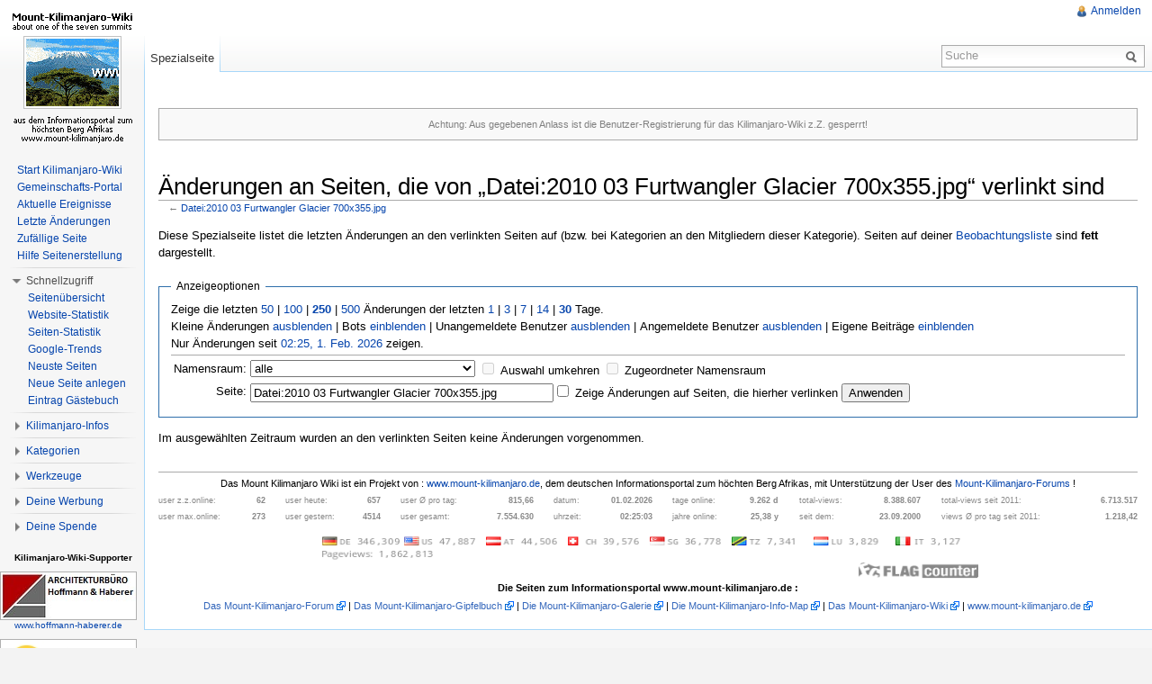

--- FILE ---
content_type: text/html; charset=UTF-8
request_url: https://kilimanjaro.bplaced.net/wiki/index.php?title=Spezial:%C3%84nderungen_an_verlinkten_Seiten&days=30&limit=250&hidemyself=1&target=Datei%3A2010_03_Furtwangler_Glacier_700x355.jpg
body_size: 7304
content:
<!DOCTYPE html>
<html lang="de" dir="ltr" class="client-nojs">
<head>
<title>Änderungen an Seiten, die von „Datei:2010 03 Furtwangler Glacier 700x355.jpg“ verlinkt sind – Das Mount Kilimanjaro Wiki</title>
<meta charset="UTF-8" />
<meta name="generator" content="MediaWiki 1.18.1" />
<meta name="robots" content="noindex,nofollow" />
<link rel="author" type="text/html" title="Autoren" href="/wiki/index.php?title=Spezial:%C3%84nderungen_an_verlinkten_Seiten&amp;action=credits" />
<link rel="shortcut icon" href="/favicon.ico" />
<link rel="search" type="application/opensearchdescription+xml" href="/wiki/opensearch_desc.php" title="Das Mount Kilimanjaro Wiki (de)" />
<link rel="EditURI" type="application/rsd+xml" href="https://kilimanjaro.bplaced.net/wiki/api.php?action=rsd" />
<link rel="alternate" type="application/atom+xml" title="Atom-Feed für „Spezial:Änderungen an verlinkten Seiten“" href="/wiki/index.php?title=Spezial:%C3%84nderungen_an_verlinkten_Seiten&amp;feed=atom&amp;target=Datei%3A2010_03_Furtwangler_Glacier_700x355.jpg" />
<link rel="alternate" type="application/atom+xml" title="Atom-Feed für „Das Mount Kilimanjaro Wiki“" href="/wiki/index.php?title=Spezial:Letzte_%C3%84nderungen&amp;feed=atom" />
<link rel="stylesheet" href="/wiki/load.php?debug=false&amp;lang=de&amp;modules=mediawiki.legacy.commonPrint%2Cshared%7Cskins.vector&amp;only=styles&amp;skin=vector&amp;*" />
<meta name="ResourceLoaderDynamicStyles" content="" />
<link rel="stylesheet" href="/wiki/load.php?debug=false&amp;lang=de&amp;modules=site&amp;only=styles&amp;skin=vector&amp;*" />
<style>a:lang(ar),a:lang(ckb),a:lang(fa),a:lang(kk-arab),a:lang(mzn),a:lang(ps),a:lang(ur){text-decoration:none}a.new,#quickbar a.new{color:#ba0000}

/* cache key: kilimanjaro-wiki:resourceloader:filter:minify-css:4:c88e2bcd56513749bec09a7e29cb3ffa */
</style>
<script src="/wiki/load.php?debug=false&amp;lang=de&amp;modules=startup&amp;only=scripts&amp;skin=vector&amp;*"></script>
<script>if(window.mw){
	mw.config.set({"wgCanonicalNamespace": "Special", "wgCanonicalSpecialPageName": "Recentchangeslinked", "wgNamespaceNumber": -1, "wgPageName": "Spezial:Änderungen_an_verlinkten_Seiten", "wgTitle": "Änderungen an verlinkten Seiten", "wgCurRevisionId": 0, "wgArticleId": 0, "wgIsArticle": false, "wgAction": "view", "wgUserName": null, "wgUserGroups": ["*"], "wgCategories": [], "wgBreakFrames": true, "wgSearchNamespaces": [0], "wgWikiEditorEnabledModules": {"toolbar": false, "dialogs": false, "hidesig": true, "templateEditor": false, "templates": false, "preview": false, "previewDialog": false, "publish": false, "toc": false}, "wgVectorEnabledModules": {"collapsiblenav": true, "collapsibletabs": true, "editwarning": false, "expandablesearch": false, "footercleanup": false, "sectioneditlinks": false, "simplesearch": true, "experiments": true}, "wgCategoryTreePageCategoryOptions": "{\"mode\":0,\"hideprefix\":20,\"showcount\":true,\"namespaces\":false}"});
}
</script><script>if(window.mw){
	mw.loader.load(["mediawiki.special.recentchanges", "mediawiki.page.startup"]);
}
</script>
 
<script type="text/javascript" src="extensions/HighslideGallery/modules/highslide.js"></script>
<link rel="stylesheet" type="text/css" href="extensions/HighslideGallery/modules/highslide.css" />
<script type="text/javascript" src="extensions/HighslideGallery/modules/highslide_config.js"></script>
<!--[if lt IE 7]><style type="text/css">body{behavior:url("/wiki/skins/vector/csshover.min.htc")}</style><![endif]--></head>
<body class="mediawiki ltr sitedir-ltr capitalize-all-nouns ns--1 ns-special mw-special-Recentchangeslinked page-Spezial_Änderungen_an_verlinkten_Seiten action-view skin-vector">
		<div id="mw-page-base" class="noprint"></div>
		<div id="mw-head-base" class="noprint"></div>
		<!-- content -->
		<div id="content">
			<a id="top"></a>
			<div id="mw-js-message" style="display:none;"></div>
						<!-- sitenotice -->
			<div id="siteNotice"><div id="localNotice" lang="de" dir="ltr"><br /><div id="container" style="color: grey;"><small>Achtung: Aus gegebenen Anlass ist die Benutzer-Registrierung für das Kilimanjaro-Wiki z.Z. gesperrt!</small></div><br />
</div></div>
			<!-- /sitenotice -->
						<!-- firstHeading -->
			<h1 id="firstHeading" class="firstHeading">Änderungen an Seiten, die von „Datei:2010 03 Furtwangler Glacier 700x355.jpg“ verlinkt sind</h1>
			<!-- /firstHeading -->
			<!-- bodyContent -->
			<div id="bodyContent">
								<!-- subtitle -->
				<div id="contentSub">← <a href="/wiki/index.php?title=Datei:2010_03_Furtwangler_Glacier_700x355.jpg&amp;redirect=no" title="Datei:2010 03 Furtwangler Glacier 700x355.jpg">Datei:2010 03 Furtwangler Glacier 700x355.jpg</a></div>
				<!-- /subtitle -->
																<!-- jumpto -->
				<div id="jump-to-nav">
					Wechseln zu: <a href="#mw-head">Navigation</a>,
					<a href="#p-search">Suche</a>
				</div>
				<!-- /jumpto -->
								<!-- bodycontent -->
				<div class="mw-specialpage-summary">
<p>Diese Spezialseite listet die letzten Änderungen an den verlinkten Seiten auf (bzw. bei Kategorien an den Mitgliedern dieser Kategorie). Seiten auf deiner <a href="/wiki/index.php?title=Spezial:Beobachtungsliste" title="Spezial:Beobachtungsliste">Beobachtungsliste</a> sind <b>fett</b> dargestellt.
</p>
</div>
<fieldset class="rcoptions">
<legend>Anzeigeoptionen</legend>
Zeige die letzten <a href="/wiki/index.php?title=Spezial:%C3%84nderungen_an_verlinkten_Seiten&amp;limit=50&amp;days=30&amp;hidemyself=1&amp;target=Datei%3A2010_03_Furtwangler_Glacier_700x355.jpg" title="Spezial:Änderungen an verlinkten Seiten">50</a> | <a href="/wiki/index.php?title=Spezial:%C3%84nderungen_an_verlinkten_Seiten&amp;limit=100&amp;days=30&amp;hidemyself=1&amp;target=Datei%3A2010_03_Furtwangler_Glacier_700x355.jpg" title="Spezial:Änderungen an verlinkten Seiten">100</a> | <a href="/wiki/index.php?title=Spezial:%C3%84nderungen_an_verlinkten_Seiten&amp;limit=250&amp;days=30&amp;hidemyself=1&amp;target=Datei%3A2010_03_Furtwangler_Glacier_700x355.jpg" title="Spezial:Änderungen an verlinkten Seiten"><strong>250</strong></a> | <a href="/wiki/index.php?title=Spezial:%C3%84nderungen_an_verlinkten_Seiten&amp;limit=500&amp;days=30&amp;hidemyself=1&amp;target=Datei%3A2010_03_Furtwangler_Glacier_700x355.jpg" title="Spezial:Änderungen an verlinkten Seiten">500</a> Änderungen der letzten <a href="/wiki/index.php?title=Spezial:%C3%84nderungen_an_verlinkten_Seiten&amp;days=1&amp;limit=250&amp;hidemyself=1&amp;target=Datei%3A2010_03_Furtwangler_Glacier_700x355.jpg" title="Spezial:Änderungen an verlinkten Seiten">1</a> | <a href="/wiki/index.php?title=Spezial:%C3%84nderungen_an_verlinkten_Seiten&amp;days=3&amp;limit=250&amp;hidemyself=1&amp;target=Datei%3A2010_03_Furtwangler_Glacier_700x355.jpg" title="Spezial:Änderungen an verlinkten Seiten">3</a> | <a href="/wiki/index.php?title=Spezial:%C3%84nderungen_an_verlinkten_Seiten&amp;days=7&amp;limit=250&amp;hidemyself=1&amp;target=Datei%3A2010_03_Furtwangler_Glacier_700x355.jpg" title="Spezial:Änderungen an verlinkten Seiten">7</a> | <a href="/wiki/index.php?title=Spezial:%C3%84nderungen_an_verlinkten_Seiten&amp;days=14&amp;limit=250&amp;hidemyself=1&amp;target=Datei%3A2010_03_Furtwangler_Glacier_700x355.jpg" title="Spezial:Änderungen an verlinkten Seiten">14</a> | <a href="/wiki/index.php?title=Spezial:%C3%84nderungen_an_verlinkten_Seiten&amp;days=30&amp;limit=250&amp;hidemyself=1&amp;target=Datei%3A2010_03_Furtwangler_Glacier_700x355.jpg" title="Spezial:Änderungen an verlinkten Seiten"><strong>30</strong></a> Tage.<br />Kleine Änderungen <a href="/wiki/index.php?title=Spezial:%C3%84nderungen_an_verlinkten_Seiten&amp;hideminor=1&amp;days=30&amp;limit=250&amp;hidemyself=1&amp;target=Datei%3A2010_03_Furtwangler_Glacier_700x355.jpg" title="Spezial:Änderungen an verlinkten Seiten">ausblenden</a> | Bots <a href="/wiki/index.php?title=Spezial:%C3%84nderungen_an_verlinkten_Seiten&amp;hidebots=0&amp;days=30&amp;limit=250&amp;hidemyself=1&amp;target=Datei%3A2010_03_Furtwangler_Glacier_700x355.jpg" title="Spezial:Änderungen an verlinkten Seiten">einblenden</a> | Unangemeldete Benutzer <a href="/wiki/index.php?title=Spezial:%C3%84nderungen_an_verlinkten_Seiten&amp;hideanons=1&amp;days=30&amp;limit=250&amp;hidemyself=1&amp;target=Datei%3A2010_03_Furtwangler_Glacier_700x355.jpg" title="Spezial:Änderungen an verlinkten Seiten">ausblenden</a> | Angemeldete Benutzer <a href="/wiki/index.php?title=Spezial:%C3%84nderungen_an_verlinkten_Seiten&amp;hideliu=1&amp;days=30&amp;limit=250&amp;hidemyself=1&amp;target=Datei%3A2010_03_Furtwangler_Glacier_700x355.jpg" title="Spezial:Änderungen an verlinkten Seiten">ausblenden</a> | Eigene Beiträge <a href="/wiki/index.php?title=Spezial:%C3%84nderungen_an_verlinkten_Seiten&amp;hidemyself=0&amp;days=30&amp;limit=250&amp;target=Datei%3A2010_03_Furtwangler_Glacier_700x355.jpg" title="Spezial:Änderungen an verlinkten Seiten">einblenden</a><br />Nur Änderungen seit <a href="/wiki/index.php?title=Spezial:%C3%84nderungen_an_verlinkten_Seiten&amp;from=20260201012502&amp;days=30&amp;limit=250&amp;hidemyself=1&amp;target=Datei%3A2010_03_Furtwangler_Glacier_700x355.jpg" title="Spezial:Änderungen an verlinkten Seiten">02:25, 1. Feb. 2026</a> zeigen.
<hr />
<form action="/wiki/index.php"><table class="mw-recentchanges-table"><tr><td class="mw-label"><label for="namespace">Namensraum:</label></td><td class="mw-input"><select id="namespace" name="namespace" class="namespaceselector">
<option value="" selected="selected">alle</option>
<option value="0">(Seiten)</option>
<option value="1">Diskussion</option>
<option value="2">Benutzer</option>
<option value="3">Benutzer Diskussion</option>
<option value="4">Das Mount Kilimanjaro Wiki</option>
<option value="5">Das Mount Kilimanjaro Wiki Diskussion</option>
<option value="6">Datei</option>
<option value="7">Datei Diskussion</option>
<option value="8">MediaWiki</option>
<option value="9">MediaWiki Diskussion</option>
<option value="10">Vorlage</option>
<option value="11">Vorlage Diskussion</option>
<option value="12">Hilfe</option>
<option value="13">Hilfe Diskussion</option>
<option value="14">Kategorie</option>
<option value="15">Kategorie Diskussion</option>
</select> <input name="invert" type="checkbox" value="1" id="nsinvert" title="Dieses Auswahlfeld anklicken, um Änderungen im gewählten Namensraum und, sofern ausgewählt, dem entsprechenden zugehörigen Namensraum auszublenden" />&#160;<label for="nsinvert" title="Dieses Auswahlfeld anklicken, um Änderungen im gewählten Namensraum und, sofern ausgewählt, dem entsprechenden zugehörigen Namensraum auszublenden">Auswahl umkehren</label> <input name="associated" type="checkbox" value="1" id="nsassociated" title="Dieses Auswahlfeld anklicken, um den deiner Auswahl zugehörigen Diskussionsnamensraum, oder im umgekehrten Fall, den zugehörigen Namensraum, mit einzubeziehen" />&#160;<label for="nsassociated" title="Dieses Auswahlfeld anklicken, um den deiner Auswahl zugehörigen Diskussionsnamensraum, oder im umgekehrten Fall, den zugehörigen Namensraum, mit einzubeziehen">Zugeordneter Namensraum</label></td></tr><tr><td class="mw-label">Seite:</td><td class="mw-input"><input name="target" size="40" value="Datei:2010 03 Furtwangler Glacier 700x355.jpg" /><input name="showlinkedto" type="checkbox" value="1" id="showlinkedto" /> <label for="showlinkedto">Zeige Änderungen auf Seiten, die hierher verlinken</label> <input type="submit" value="Anwenden" /></td></tr></table><input type="hidden" value="30" name="days" /><input type="hidden" value="250" name="limit" /><input type="hidden" value="1" name="hidemyself" /><input type="hidden" value="Spezial:Änderungen an verlinkten Seiten" name="title" /></form>
</fieldset>
<p>Im ausgewählten Zeitraum wurden an den verlinkten Seiten keine Änderungen vorgenommen.
</p>				<!-- /bodycontent -->
								<!-- printfooter -->
				<div class="printfooter">
				Von „<a href="https://kilimanjaro.bplaced.net/wiki/index.php?title=Spezial:%C3%84nderungen_an_verlinkten_Seiten">https://kilimanjaro.bplaced.net/wiki/index.php?title=Spezial:%C3%84nderungen_an_verlinkten_Seiten</a>“				</div>
				<!-- /printfooter -->
												<!-- catlinks -->
				<div id='catlinks' class='catlinks catlinks-allhidden'></div>				<!-- /catlinks -->
												<!-- dataAfterContent -->
				<div id='mw-data-after-content'>
	<br><div style='width: 100%;'><center><hr><small>Das Mount Kilimanjaro Wiki ist ein Projekt von : <a href='https://www.mount-kilimanjaro.de' target='blank'>www.mount-kilimanjaro.de</a>, dem deutschen Informationsportal zum höchten Berg Afrikas, mit Unterstützung der User des <a href='http://22196.forumromanum.com/member/forum/forum.php?action=ubb_tindex&USER=user_22196&threadid=2' target='blank'>Mount-Kilimanjaro-Forums</a> !<br><iframe src='https://kilimanjaro.bplaced.net/gipfelbuch/kibo_forum_logger/logger_wiki.php' width='100%' height='40' frameborder='0' scrolling='0' marginwidth='0' marginheight='0' type='text/html'></iframe></br><img src='https://s08.flagcounter.com/count/HkG/bg=FFFFFF/txt=888888/border=FFFFFF/columns=8/maxflags=8/viewers=3/labels=1/pageviews=1/' width='736' height='50' alt='free counters' border='0'></small></center></div><center><small><b>Die Seiten zum Informationsportal www.mount-kilimanjaro.de :</b><br />
<a rel="nofollow" target="_blank" class="external text" href="http://22196.forumromanum.com/member/forum/forum.php?action=index&amp;entryid=&amp;USER=user_22196">Das Mount-Kilimanjaro-Forum</a> |  
<a rel="nofollow" target="_blank" class="external text" href="http://kilimanjaro.bplaced.net/gipfelbuch/index.php">Das Mount-Kilimanjaro-Gipfelbuch</a> | 
<a rel="nofollow" target="_blank" class="external text" href="http://www.forumromanum.de/member/gallery/gallery.php?USER=user_22196">Die Mount-Kilimanjaro-Galerie</a> | 
<a rel="nofollow" target="_blank" class="external text" href="http://kilimanjaro.bplaced.net/infomap/index.htm">Die Mount-Kilimanjaro-Info-Map</a> | 
<a rel="nofollow" target="_blank" class="external text" href="http://kilimanjaro.bplaced.net/wiki/index.php">Das Mount-Kilimanjaro-Wiki</a> | 
<a rel="nofollow" target="_blank" class="external text" href="http://www.mount-kilimanjaro.de">www.mount-kilimanjaro.de</a>
</small></center>
</div>
				<!-- /dataAfterContent -->
								<div class="visualClear"></div>
				<!-- debughtml -->
								<!-- /debughtml -->
			</div>
			<!-- /bodyContent -->
		</div>
		<!-- /content -->
		<!-- header -->
		<div id="mw-head" class="noprint">
			
<!-- 0 -->
<div id="p-personal" class="">
	<h5>Meine Werkzeuge</h5>
	<ul>
		<li id="pt-login"><a href="/wiki/index.php?title=Spezial:Anmelden&amp;returnto=Spezial%3A%C3%84nderungen+an+verlinkten+Seiten&amp;returntoquery=days%3D30%26limit%3D250%26hidemyself%3D1%26target%3DDatei%253A2010_03_Furtwangler_Glacier_700x355.jpg" title="Sich anzumelden wird zwar gerne gesehen, ist aber keine Pflicht. [o]" accesskey="o">Anmelden</a></li>
	</ul>
</div>

<!-- /0 -->
			<div id="left-navigation">
				
<!-- 0 -->
<div id="p-namespaces" class="vectorTabs">
	<h5>Namensräume</h5>
	<ul>
					<li  id="ca-nstab-special" class="selected"><span><a href="/wiki/index.php?title=Spezial:%C3%84nderungen_an_verlinkten_Seiten&amp;days=30&amp;limit=250&amp;hidemyself=1&amp;target=Datei%3A2010_03_Furtwangler_Glacier_700x355.jpg"  title="Dies ist eine Spezialseite. Sie kann nicht bearbeitet werden.">Spezialseite</a></span></li>
			</ul>
</div>

<!-- /0 -->

<!-- 1 -->
<div id="p-variants" class="vectorMenu emptyPortlet">
		<h5><span>Varianten</span><a href="#"></a></h5>
	<div class="menu">
		<ul>
					</ul>
	</div>
</div>

<!-- /1 -->
				<!-- <div style="border: 1px solid #b0b0b0; background: #f5f5f5; width: 390px; height: 40px; margin-left: 150px; margin-top: -30px; padding-top: 10px; padding-bottom: 10px; text-align: center; font-size: 65%;">Wiki-Support-Banner<br>Nr. 01</div>-->
			</div>
			<div id="right-navigation">
				
<!-- 0 -->
<div id="p-views" class="vectorTabs emptyPortlet">
	<h5>Ansichten</h5>
	<ul>
			</ul>
</div>

<!-- /0 -->

<!-- 1 -->
<div id="p-cactions" class="vectorMenu emptyPortlet">
	<h5><span>Aktionen</span><a href="#"></a></h5>
	<div class="menu">
		<ul>
					</ul>
	</div>
</div>

<!-- /1 -->

<!-- 2 -->
<div id="p-search">
	<h5><label for="searchInput">Suche</label></h5>
	<form action="/wiki/index.php" id="searchform">
		<input type='hidden' name="title" value="Spezial:Suche"/>
				<div id="simpleSearch">
						<input name="search" title="Das Mount Kilimanjaro Wiki durchsuchen [f]" accesskey="f" id="searchInput" />						<button name="button" title="Suche nach Seiten, die diesen Text enthalten" id="searchButton"><img src="/wiki/skins/vector/images/search-ltr.png?303" alt="Suchen" /></button>					</div>
			</form>
</div>

<!-- /2 -->
			</div>
		</div>
		<!-- /header -->
		<!-- panel -->
			<div id="mw-panel" class="noprint">
				<!-- logo -->
					<div id="p-logo"><a style="background-image: url(/wiki/skins/common/images/kibo_wiki_logo.gif);" href="/wiki/index.php?title=Hauptseite"  title="Hauptseite"></a></div>
				<!-- /logo -->
				
<!--  -->
<div class="portal" id='p-'>
	<h5></h5>
	<div class="body">
		<ul>
			<li id="n-Start-Kilimanjaro-Wiki"><a href="/wiki/index.php?title=Hauptseite">Start Kilimanjaro-Wiki</a></li>
			<li id="n-portal"><a href="/wiki/index.php?title=Das_Mount_Kilimanjaro_Wiki:Gemeinschafts-Portal" title="Über das Projekt, was du tun kannst, wo was zu finden ist">Gemeinschafts-Portal</a></li>
			<li id="n-currentevents"><a href="/wiki/index.php?title=Das_Mount_Kilimanjaro_Wiki:Aktuelle_Ereignisse" title="Hintergrundinformationen zu aktuellen Ereignissen">Aktuelle Ereignisse</a></li>
			<li id="n-recentchanges"><a href="/wiki/index.php?title=Spezial:Letzte_%C3%84nderungen" title="Liste der letzten Änderungen in Das Mount Kilimanjaro Wiki [r]" accesskey="r">Letzte Änderungen</a></li>
			<li id="n-randompage"><a href="/wiki/index.php?title=Spezial:Zuf%C3%A4llige_Seite" title="Zufällige Seite [x]" accesskey="x">Zufällige Seite</a></li>
			<li id="n-Hilfe-Seitenerstellung"><a href="/wiki/index.php?title=Hilfe:Inhaltsverzeichnis">Hilfe Seitenerstellung</a></li>
		</ul>
	</div>
</div>

<!-- / -->

<!-- Schnellzugriff -->
<div class="portal" id='p-Schnellzugriff'>
	<h5>Schnellzugriff</h5>
	<div class="body">
		<ul>
			<li id="n-Seiten.C3.BCbersicht"><a href="/wiki/index.php?title=Seiten-Startseite">Seitenübersicht</a></li>
			<li id="n-Website-Statistik"><a href="/wiki/index.php?title=Websitestatistik">Website-Statistik</a></li>
			<li id="n-Seiten-Statistik"><a href="/wiki/index.php?title=Spezial:CategoryStats">Seiten-Statistik</a></li>
			<li id="n-Google-Trends"><a href="/wiki/index.php?title=Kilimanjaro_vs._Kilimandscharo">Google-Trends</a></li>
			<li id="n-Neuste-Seiten"><a href="/wiki/index.php?title=Spezial:Neueste_Seiten">Neuste Seiten</a></li>
			<li id="n-Neue-Seite-anlegen"><a href="/wiki/index.php?title=Neue_Seite_erstellen">Neue Seite anlegen</a></li>
			<li id="n-Eintrag-G.C3.A4stebuch"><a href="/wiki/index.php?title=Spezial:Guestbook">Eintrag Gästebuch</a></li>
		</ul>
	</div>
</div>

<!-- /Schnellzugriff -->

<!-- Kilimanjaro-Infos -->
<div class="portal" id='p-Kilimanjaro-Infos'>
	<h5>Kilimanjaro-Infos</h5>
	<div class="body">
		<ul>
			<li id="n-Kilimanjaro-News"><a href="/wiki/index.php?title=Mount_Kilimanjaro_News">Kilimanjaro News</a></li>
			<li id="n-Old-School"><a href="/wiki/index.php?title=Kilimanjaro_Old_School">Old School</a></li>
			<li id="n-Routen.C3.BCbersicht"><a href="/wiki/index.php?title=Routen%C3%BCbersicht">Routenübersicht</a></li>
			<li id="n-GPX-Routen-am-Kibo"><a href="/wiki/index.php?title=GPX-Tracker">GPX-Routen am Kibo</a></li>
			<li id="n-H.C3.B6henprofile"><a href="/wiki/index.php?title=H%C3%B6henprofil">Höhenprofile</a></li>
			<li id="n-Packliste"><a href="/wiki/index.php?title=Packliste">Packliste</a></li>
			<li id="n-Trinkgelder"><a href="/wiki/index.php?title=Trinkgelder">Trinkgelder</a></li>
			<li id="n-Wetterdaten"><a href="/wiki/index.php?title=Wetterdaten">Wetterdaten</a></li>
			<li id="n-Akklimatisierung"><a href="/wiki/index.php?title=Akklimatisierung">Akklimatisierung</a></li>
			<li id="n-Besteigungen-.2F-Jahr"><a href="/wiki/index.php?title=Besteigungen_pro_Jahr">Besteigungen / Jahr</a></li>
			<li id="n-Kilimanjaro-Webcam"><a href="/wiki/index.php?title=Kilimanjaro-Webcam">Kilimanjaro-Webcam</a></li>
			<li id="n-Schilder"><a href="/wiki/index.php?title=Schilder_am_Kilimanjaro">Schilder</a></li>
		</ul>
	</div>
</div>

<!-- /Kilimanjaro-Infos -->

<!-- Kategorien -->
<div class="portal" id='p-Kategorien'>
	<h5>Kategorien</h5>
	<div class="body">
		<ul>
			<li id="n-Kilimanjaro-Wiki"><a href="/wiki/index.php?title=Kategorie:Das_Mount_Kilimanjaro_Wiki">Kilimanjaro Wiki</a></li>
			<li id="n-Routen-am-Kibo"><a href="/wiki/index.php?title=Kategorie:Routen_am_Kilimanjaro">Routen am Kibo</a></li>
			<li id="n-Punkte-am-Kibo"><a href="/wiki/index.php?title=Kategorie:Markante_Punkte_am_Kilimanjaro">Punkte am Kibo</a></li>
			<li id="n-Gletscher-am-Kibo"><a href="/wiki/index.php?title=Kategorie:Gletscher_am_Kilimanjaro">Gletscher am Kibo</a></li>
			<li id="n-Personen-am-Kibo"><a href="/wiki/index.php?title=Kategorie:Personen_am_Kilimanjaro">Personen am Kibo</a></li>
			<li id="n-Infos-zur-Besteigung"><a href="/wiki/index.php?title=Kategorie:Informationen_zur_Besteigung">Infos zur Besteigung</a></li>
			<li id="n-NPs-in-Tanzania"><a href="/wiki/index.php?title=Kategorie:Nationalparks_in_Tanzania">NPs in Tanzania</a></li>
			<li id="n-Orte-in-Tanzania"><a href="/wiki/index.php?title=Kategorie:St%C3%A4dte_und_Orte_in_Tanzania">Orte in Tanzania</a></li>
			<li id="n-Reisen-in-Tanzania"><a href="/wiki/index.php?title=Kategorie:Reisen_in_Tanzania">Reisen in Tanzania</a></li>
			<li id="n-Kulturszene"><a href="/wiki/index.php?title=Kategorie:Kulturszene_in_Tanzania">Kulturszene</a></li>
		</ul>
	</div>
</div>

<!-- /Kategorien -->

<!-- SEARCH -->

<!-- /SEARCH -->

<!-- TOOLBOX -->
<div class="portal" id='p-tb'>
	<h5>Werkzeuge</h5>
	<div class="body">
		<ul>
			<li id="feedlinks"><a href="/wiki/index.php?title=Spezial:%C3%84nderungen_an_verlinkten_Seiten&amp;feed=atom&amp;target=Datei%3A2010_03_Furtwangler_Glacier_700x355.jpg" id="feed-atom" rel="alternate" type="application/atom+xml" class="feedlink" title="Atom-Feed dieser Seite">Atom</a></li>
			<li id="t-specialpages"><a href="/wiki/index.php?title=Spezial:Spezialseiten" title="Liste aller Spezialseiten [q]" accesskey="q">Spezialseiten</a></li>
		</ul>
	</div>
</div>

<!-- /TOOLBOX -->

<!-- LANGUAGES -->

<!-- /LANGUAGES -->

<!-- Deine Werbung -->
<div class="portal" id='p-Deine_Werbung'>
	<h5>Deine Werbung</h5>
	<div class="body">
		<ul>
			<li id="n-Bannerwerbung"><a href="http://kilimanjaro.bplaced.net/gipfelbuch/werbung.php" rel="nofollow" target="_blank">Bannerwerbung</a></li>
		</ul>
	</div>
</div>

<!-- /Deine Werbung -->

<!-- Deine Spende -->
<div class="portal" id='p-Deine_Spende'>
	<h5>Deine Spende</h5>
	<div class="body">
		<FORM method=post action=https://www.paypal.com/cgi-bin/webscr><INPUT name=cmd value=_s-xclick type=hidden> <INPUT name=hosted_button_id value=GXLLNGAY2KMC8 type=hidden> <INPUT border=0 name=submit alt="Spenden mit PayPal" src="https://www.paypalobjects.com/de_DE/DE/i/btn/btn_donateCC_LG.gif" type=image><br><center><font size=1>Unterstütze die Arbeit des Mount-Kilimanjaro-Wikis mit einer Spende - Danke !</font></center>	</div>
</div>

<!-- /Deine Spende -->
				<div style="width: 152px; margin: 5px; margin-top: 15px; text-align: center; font-size: 65%;"><b>Kilimanjaro-Wiki-Supporter</b></div>
				<div style="border: 1px solid #b0b0b0; background: #ffffff; width: 150px; margin-top: 10px; margin-bottom: 0px; padding-top: 0px; padding-bottom: 0px; text-align: center; font-size: 65%;"><a href="http://klick.bplaced.net/ccount/click.php?id=004_wiki" target="_blank"><img src="http://www.mount-kilimanjaro.de/banner/2020_Architekturbuero_Hoffmann-Haberer_150px.jpg" width="150px" height="52px" border="0" title="Architekturb&uuml;ro Hoffmann - Haberer, Malchin und Neubrandenburg"></a></div>
				<div style="width: 152px; margin: 0px; margin-top: 0px; text-align: center; font-size: 65%;"><a href="http://klick.bplaced.net/ccount/click.php?id=004_wiki" target="_blank">www.hoffmann-haberer.de</a></div>
                <div style="border: 1px solid #b0b0b0; background: #ffffff; width: 150px; margin-top: 10px; margin-bottom: 0px; padding-top: 0px; padding-bottom: 0px; text-align: center; font-size: 65%;"><a href="http://klick.bplaced.net/ccount/click.php?id=005_wiki" target="_blank"><img src="http://www.mount-kilimanjaro.de/banner/2025_Altezza_150px.jpg" width="150px" height="52px" border="0" title="Altezza Travel - Kilimanjaro-Besteigungen"></a></div>
    			<div style="width: 152px; margin: 0px; margin-top: 0px; text-align: center; font-size: 65%;"><a href="http://klick.bplaced.net/ccount/click.php?id=005_wiki" target="_blank">www.altezzatravel.com</a></div>
				<!---<div style="border: 1px solid #b0b0b0; background: #f5f5f5; width: 150px; margin: 5px; padding-top: 10px; padding-bottom: 10px; text-align: center; font-size: 65%;">Wiki-Support-Banner<br>Nr. 02</div>--->
			</div>
		<!-- /panel -->
		<!-- footer -->
		<div id="footer">
							<ul id="footer-places">
											<li id="footer-places-privacy"><a href="/wiki/index.php?title=Das_Mount_Kilimanjaro_Wiki:Datenschutz" title="Das Mount Kilimanjaro Wiki:Datenschutz">Datenschutz</a></li>
											<li id="footer-places-about"><a href="/wiki/index.php?title=Das_Mount_Kilimanjaro_Wiki:%C3%9Cber" title="Das Mount Kilimanjaro Wiki:Über">Über Das Mount Kilimanjaro Wiki</a></li>
											<li id="footer-places-disclaimer"><a href="/wiki/index.php?title=Das_Mount_Kilimanjaro_Wiki:Impressum" title="Das Mount Kilimanjaro Wiki:Impressum">Impressum</a></li>
									</ul>
										<ul id="footer-icons" class="noprint">
					<li id="footer-copyrightico">
						<a href="https://www.mount-kilimanjaro.de"><img src="https://kilimanjaro.bplaced.net/infomap/images/00_icons/backlink.png" alt="Copyright by www.mount-kilimanjaro.de" title="Copyright by www.mount-kilimanjaro.de" height="15" width="80" /></a>
					</li>
					<li id="footer-statistictoolico">
						<a href="http://www.ebrueggeman.com/phpgraphlib"><img src="https://kilimanjaro.bplaced.net/wiki/images/7/7a/Phpgraphlib_80x15_green.png" alt="Statistic Graphictools by www.ebrueggeman.com" title="Statistic Graphictools by www.ebrueggeman.com" height="15" width="80" /></a>
					</li>
					<li id="footer-poweredbyico">
						<a href="https://www.mediawiki.org/"><img src="/wiki/skins/common/images/poweredby_mediawiki_88x31.png" alt="Powered by MediaWiki" title="Powered by MediaWiki" height="17" width="88" /></a>
					</li>
				</ul>
						<div style="clear:both"></div>
		</div>
		<!-- /footer -->
		<!-- fixalpha -->
		<script type="text/javascript"> if ( window.isMSIE55 ) fixalpha(); </script>
		<!-- /fixalpha -->
		<script src="/wiki/load.php?debug=false&amp;lang=de&amp;modules=skins.vector&amp;only=scripts&amp;skin=vector&amp;*"></script>
<script>if(window.mw){
	mw.loader.load(["mediawiki.user", "mediawiki.util", "mediawiki.page.ready", "mediawiki.legacy.wikibits", "mediawiki.legacy.ajax", "mediawiki.legacy.mwsuggest", "ext.vector.collapsibleNav", "ext.vector.collapsibleTabs", "ext.vector.simpleSearch"]);
}
</script>
<script src="/wiki/load.php?debug=false&amp;lang=de&amp;modules=site&amp;only=scripts&amp;skin=vector&amp;*"></script>
<script>if(window.mw){
	mw.user.options.set({"ccmeonemails":0,"cols":80,"date":"default","diffonly":0,"disablemail":0,"disablesuggest":0,"editfont":"default","editondblclick":0,"editsection":1,"editsectiononrightclick":0,"enotifminoredits":0,"enotifrevealaddr":0,"enotifusertalkpages":1,"enotifwatchlistpages":0,"extendwatchlist":0,"externaldiff":0,"externaleditor":0,"fancysig":0,"forceeditsummary":0,"gender":"unknown","hideminor":0,"hidepatrolled":0,"highlightbroken":1,"imagesize":2,"justify":0,"math":1,"minordefault":0,"newpageshidepatrolled":0,"nocache":0,"noconvertlink":0,"norollbackdiff":0,"numberheadings":0,"previewonfirst":0,"previewontop":1,"quickbar":5,"rcdays":7,"rclimit":50,"rememberpassword":0,"rows":25,"searchlimit":20,"showhiddencats":0,"showjumplinks":1,"shownumberswatching":1,"showtoc":1,"showtoolbar":1,"skin":"vector","stubthreshold":0,"thumbsize":2,"underline":2,"uselivepreview":0,"usenewrc":0,"watchcreations":0,"watchdefault":0,"watchdeletion":0,"watchlistdays":3,"watchlisthideanons":0,
	"watchlisthidebots":0,"watchlisthideliu":0,"watchlisthideminor":0,"watchlisthideown":0,"watchlisthidepatrolled":0,"watchmoves":0,"wllimit":250,"vector-simplesearch":1,"variant":"de","language":"de","searchNs0":true,"searchNs1":false,"searchNs2":false,"searchNs3":false,"searchNs4":false,"searchNs5":false,"searchNs6":false,"searchNs7":false,"searchNs8":false,"searchNs9":false,"searchNs10":false,"searchNs11":false,"searchNs12":false,"searchNs13":false,"searchNs14":false,"searchNs15":false});;mw.user.tokens.set({"editToken":"+\\","watchToken":false});;mw.loader.state({"user.options":"ready","user.tokens":"ready"});
	
	/* cache key: kilimanjaro-wiki:resourceloader:filter:minify-js:4:4ed4a961b0acb3f30dec36d46060ac95 */
}
</script><!-- Served in 0.026 secs. -->
	</body>
</html>


--- FILE ---
content_type: text/html; charset=iso-8859-1
request_url: https://kilimanjaro.bplaced.net/gipfelbuch/kibo_forum_logger/logger_wiki.php
body_size: 284
content:
<html><head><style type="text/css">.mLnk { color: #888888; font-family: verdana, Arial, Helvetica, sans-serif; font-weight: normal; font-size: 9px; }.mLnk_b { color: #888888; font-family: verdana, Arial, Helvetica, sans-serif; font-weight: bold; font-size: 9px; }</style></head><body  bgcolor="#ffffff"><table border="0" cellpadding="0" cellspacing="0" width="100%"><tr><td class="mLnk">user z.z.online:</td><td align="right" class="mLnk_b">62</td><td>&nbsp;&nbsp;&nbsp;&nbsp;</td><td class="mLnk">user heute:</td><td align="right" class="mLnk_b">657</td><td>&nbsp;&nbsp;&nbsp;&nbsp;</td><td class="mLnk">user &Oslash; pro tag:</td><td align="right" class="mLnk_b">815,66</td><td>&nbsp;&nbsp;&nbsp;&nbsp;</td><td class="mLnk">datum:</td><td align="right" class="mLnk_b">01.02.2026</td><td>&nbsp;&nbsp;&nbsp;&nbsp;</td><td class="mLnk">tage online:</td><td align="right" class="mLnk_b">9.262 d</td><td>&nbsp;&nbsp;&nbsp;&nbsp;</td><td class="mLnk">total-views:</td><td align="right" class="mLnk_b">8.388.607</td><td>&nbsp;&nbsp;&nbsp;&nbsp;</td><td class="mLnk">total-views seit 2011:</td><td align="right" class="mLnk_b">6.713.517</td></tr><tr><td class="mLnk">user max.online:</td><td align="right" class="mLnk_b">273</td><td>&nbsp;&nbsp;&nbsp;&nbsp;</td><td class="mLnk">user gestern:</td><td align="right" class="mLnk_b">4514</td><td>&nbsp;&nbsp;&nbsp;&nbsp;</td><td class="mLnk">user gesamt:</td><td align="right" class="mLnk_b">7.554.630</td><td>&nbsp;&nbsp;&nbsp;&nbsp;</td><td class="mLnk">uhrzeit:</td><td align="right" class="mLnk_b">02:25:03</td><td>&nbsp;&nbsp;&nbsp;&nbsp;</td><td class="mLnk">jahre online:</td><td align="right" class="mLnk_b">25,38 y</td><td>&nbsp;&nbsp;&nbsp;&nbsp;</td><td class="mLnk">seit dem:</td><td align="right" class="mLnk_b">23.09.2000</b></td><td>&nbsp;&nbsp;&nbsp;&nbsp;</td><td class="mLnk">views &Oslash; pro tag seit 2011:</td><td align="right" class="mLnk_b">1.218,42</td></tr></table></body></html>

--- FILE ---
content_type: text/css; charset=utf-8
request_url: https://kilimanjaro.bplaced.net/wiki/load.php?debug=false&lang=de&modules=site&only=styles&skin=vector&*
body_size: 1385
content:
@media only screen and (min-width:720px){.charts-stickyhead th{position:sticky;top:0;z-index:12}.charts-stickyhead{border-collapse:separate;border-spacing:0;border-bottom-style:none;border-left-style:none}.charts-stickyhead th,.charts-stickyhead td{border-right-style:none;border-top-style:none}}*/ Test Überschriften */ h1,.mw-headline{font-family:'Times New Roman',Times,serif,'sans serif';font-style:italic;font-weight:bold} .olControlAttribution,olControlNoSelect{top:0px;opacity:0.5} .contour{POSITION:absolute;z-index:1000;width:601px;height:399px;background:url(http://kilimanjaro.bplaced.net/wiki/images/8/8f/Kilimanjaro_contours.gif) no-repeat}#phpgraphlib{font-style:italic;padding:0 90px;background:url(http://kilimanjaro.bplaced.net/wiki/images/7/7a/Phpgraphlib_80x15_green.png) no-repeat}#zitat{padding:0 35px;background:url(http://kilimanjaro.bplaced.net/wiki/images/button/quote.png) no-repeat}#engl{font-style:italic;padding:0 35px;background:url(http://kilimanjaro.bplaced.net/wiki/images/button/engl.gif) no-repeat}#deu{font-style:italic;padding:0 35px;background:url(http://kilimanjaro.bplaced.net/wiki/images/button/deu.gif) no-repeat}#container{background:#f9f9f9;padding:5px;border:1px solid #aaa}#checked{background:url(http://kilimanjaro.bplaced.net/wiki/images/button/checked.gif) center right no-repeat;padding-right:25px}#baustelle{background:url(http://kilimanjaro.bplaced.net/wiki/images/button/kegel.gif) center right no-repeat;padding-right:25px}#container_baustelle{background:#fff5f5;padding:5px;border:1px solid #ff0000}#schild_01{font-family:sans-serif;font-size:16px;font-weight:bold;text-align:center;color:#FBFF00;background:#522004;padding:0px;border:1px solid #000000;margin-bottom:10px}#schild_02{font-family:sans-serif;font-size:16px;font-weight:bold;text-align:center;color:#FFFFFF;background:#522004;padding:0px;border:1px solid #aaa}#schild_03{font-family:Times New Roman;font-size:16px;font-weight:bold;text-align:center;color:#FBFF00;background:#3EAE34;padding:0px;border:5px solid #007605;margin-bottom:10px}#schild_03_1{font-family:Times New Roman;font-size:30px;font-weight:bold;text-align:center;color:#FBFF00;background:#3EAE34;padding:0px;border:5px solid #007605;margin-bottom:10px}#Infobox-Punkt{float:right;border:1px solid #AAAAAA;background-color:#FFFFFF;padding:2px;margin-left:15px;margin-bottom:15px}#title_2{POSITION:absolute;font-family:'Verdana';color:#000000;font-weight:bold;padding-left:9px;padding-top:5px;font-size:16px}#title_1{font-family:'Verdana';POSITION:absolute;color:#FFFFFF;font-weight:bold;padding-left:8px;padding-top:4px;font-size:16px} .newest_02{POSITION:absolute;margin-top:-5px;margin-left:-3px;width:41px;height:41px;background:url(http://kilimanjaro.bplaced.net/gipfelbuch/graphics/newest.png) no-repeat} .backlink{float:right;margin-top:2px;margin-right:5px;width:80px;height:15px;background:url(http://kilimanjaro.bplaced.net/infomap/images/00_icons/backlink.png) no-repeat} #exzellent{background:#f9f9f9;padding:5px;height:24px;border:1px solid #aaa} .exzellent{float:left;margin-right:10px;width:24px;height:24px;background:url(http://kilimanjaro.bplaced.net/infomap/images/00_icons/exzellent.png) no-repeat} #navi-footer{border:1px solid #AAAAAA;background-color:#FFFFFF;padding:1px}#summit_sign_old{padding-top:10px;padding-bottom:45px;background:url(http://kilimanjaro.bplaced.net/gipfelbuch/summit_signs/sign_bg_wiki_old.png) no-repeat top center}#summit_sign_older{padding-top:45px;padding-bottom:45px;background:url(http://kilimanjaro.bplaced.net/gipfelbuch/summit_signs/sign_bg_wiki_older.png) no-repeat top center}#summit_sign{padding-top:10px;padding-bottom:45px;background:url(http://kilimanjaro.bplaced.net/gipfelbuch/summit_signs/sign_bg_wiki.png) no-repeat top center} .zapfen_01{POSITION:absolute;margin-top:-25px;margin-left:-5px;width:175px;height:51px;background:url(http://kilimanjaro.bplaced.net/wiki/images/b/ba/Zapfen.png) no-repeat} .zapfen_02{POSITION:absolute;margin-top:-22px;margin-left:-5px;width:61px;height:51px;background:url(http://kilimanjaro.bplaced.net/wiki/images/b/ba/Zapfen.png) no-repeat} .bolder_01{POSITION:absolute;margin-top:0px;margin-left:0px;width:500px;height:206px;background:url(http://kilimanjaro.bplaced.net/wiki/images/6/65/Bolder.png) no-repeat}  @media print{#footer,#content,body{font-family:verdana}}} ol.references{font-size:90%}ol.references li:target{background-color:#ddeeff}sup.reference:target{background-color:#ddeeff} ol.references li a[href|="#cite_ref"]{font-style:italic}sup.reference{font-style:italic} div#content a.external[href^="https://"],.link-https{background:url("[data-uri]") no-repeat scroll right center transparent} pre{overflow-x:auto}  @media print{  }

/* cache key: kilimanjaro-wiki:resourceloader:filter:minify-css:4:fb381655f5c6492dce9f766fc7aa06a3 */


--- FILE ---
content_type: text/javascript; charset=utf-8
request_url: https://kilimanjaro.bplaced.net/wiki/load.php?debug=false&lang=de&modules=skins.vector&only=scripts&skin=vector&*
body_size: 6
content:
jQuery(function($){var $pCactions=$('#p-cactions');$pCactions.find('h5 a').click(function(e){$pCactions.find('.menu').toggleClass('menuForceShow');e.preventDefault();}).focus(function(){$pCactions.addClass('vectorMenuFocus');}).blur(function(){$pCactions.removeClass('vectorMenuFocus');});});;mw.loader.state({"skins.vector":"ready"});

/* cache key: kilimanjaro-wiki:resourceloader:filter:minify-js:4:26824a89365a40f4af7e018abc19d2da */


--- FILE ---
content_type: text/javascript; charset=utf-8
request_url: https://kilimanjaro.bplaced.net/wiki/load.php?debug=false&lang=de&modules=ext.vector.collapsibleNav%2CcollapsibleTabs%2CsimpleSearch&skin=vector&version=20250703T200417Z&*
body_size: 4248
content:
mw.loader.implement("ext.vector.collapsibleNav",function($){(function($){var map={'ltr':{'msie':[['>=',7]],'opera':[['>=',9.6]],'konqueror':[['>=',4.0]],'blackberry':false,'ipod':false,'iphone':false,'ps3':false},'rtl':{'msie':[['>=',7]],'opera':[['>=',9.6]],'konqueror':[['>=',4.0]],'blackberry':false,'ipod':false,'iphone':false,'ps3':false}};if(!$.client.test(map)){return true;}var version=1;if(mediaWiki.config.get('wgCollapsibleNavForceNewVersion')){version=2;}else{if(mediaWiki.config.get('wgCollapsibleNavBucketTest')){version=$.cookie('vector-nav-pref-version');if(version==null){version=Math.round(Math.random()+1);$.cookie('vector-nav-pref-version',version,{'expires':30,'path':'/'});}}}if(version==2){var limit=5;var threshold=3;$('#p-lang ul').addClass('secondary').before('<ul class="primary"></ul>');var languages=['en','fr','de','es','pt','it','ru','ja','nl','pl','zh','sv','ar','tr','uk','fi','no','ca','ro','hu','ksh','id','he','cs','vi','ko','sr','fa','da','eo','sk','th','lt','vo'
,'bg','sl','hr','hi','et','mk','simple','new','ms','nn','gl','el','eu','ka','tl','bn','lv','ml','bs','te','la','az','sh','war','br','is','mr','be-x-old','sq','cy','lb','ta','zh-classical','an','jv','ht','oc','bpy','ceb','ur','zh-yue','pms','scn','be','roa-rup','qu','af','sw','nds','fy','lmo','wa','ku','hy','su','yi','io','os','ga','ast','nap','vec','gu','cv','bat-smg','kn','uz','zh-min-nan','si','als','yo','li','gan','arz','sah','tt','bar','gd','tg','kk','pam','hsb','roa-tara','nah','mn','vls','gv','mi','am','ia','co','ne','fo','nds-nl','glk','mt','ang','wuu','dv','km','sco','bcl','mg','my','diq','tk','szl','ug','fiu-vro','sc','rm','nrm','ps','nv','hif','bo','se','sa','pnb','map-bms','lad','lij','crh','fur','kw','to','pa','jbo','ba','ilo','csb','wo','xal','krc','ckb','pag','ln','frp','mzn','ce','nov','kv','eml','gn','ky','pdc','lo','haw','mhr','dsb','stq','tpi','arc','hak','ie','so','bh','ext','mwl','sd','ig','myv','ay','iu','na','cu','pi','kl','ty','lbe','ab','got','sm','as','mo','ee'
,'zea','av','ace','kg','bm','cdo','cbk-zam','kab','om','chr','pap','udm','ks','zu','rmy','cr','ch','st','ik','mdf','kaa','aa','fj','srn','tet','or','pnt','bug','ss','ts','pcd','pih','za','sg','lg','bxr','xh','ak','ha','bi','ve','tn','ff','dz','ti','ki','ny','rw','chy','tw','sn','tum','ng','rn','mh','ii','cho','hz','kr','ho','mus','kj'];var acceptLangCookie=$.cookie('accept-language');if(acceptLangCookie!=null){if(acceptLangCookie!=''){languages=acceptLangCookie.split(',').concat(languages);}}else{$.getJSON(wgScriptPath+'/api.php?action=query&meta=userinfo&uiprop=acceptlang&format=json',function(data){var langs=[];if(typeof data.query!='undefined'&&typeof data.query.userinfo!='undefined'&&typeof data.query.userinfo.acceptlang!='undefined'){for(var j=0;j<data.query.userinfo.acceptlang.length;j++){if(data.query.userinfo.acceptlang[j].q!=0){langs.push(data.query.userinfo.acceptlang[j]['*']);}}}$.cookie('accept-language',langs.join(','),{'path':'/','expires':30});});}var $primary=$(
'#p-lang ul.primary');var $secondary=$('#p-lang ul.secondary');if($secondary.children().length<limit+threshold){limit+=threshold;}var count=0;for(var i=0;i<languages.length;i++){var $link=$secondary.find('.interwiki-'+languages[i]);if($link.length){if(count++<limit){$link.appendTo($primary);}else{break;}}}if(count<limit){$secondary.children().each(function(){if(count++<limit){$(this).appendTo($primary);}else{return false;}});}if($secondary.children().length==0){$secondary.remove();}else{$('#p-lang').after('<div id="p-lang-more" class="portal"><h5></h5><div class="body"></div></div>');$('#p-lang-more h5').text(mw.usability.getMsg('vector-collapsiblenav-more'));$secondary.appendTo($('#p-lang-more div.body'));}$('#p-lang').addClass('persistent');}$('#mw-panel > div.portal:first').addClass('first persistent');$('#mw-panel').addClass('collapsible-nav');$('#mw-panel > div.portal:not(.persistent)').each(function(i){var id=$(this).attr('id');var state=$.cookie('vector-nav-'+id);if(state==
'true'||(state==null&&i<1)||(state==null&&version==1&&id=='p-lang')){$(this).addClass('expanded').find('div.body').show();}else{$(this).addClass('collapsed');}if(state!=null){$.cookie('vector-nav-'+$(this).attr('id'),state,{'expires':30,'path':'/'});}});function toggle($element){$.cookie('vector-nav-'+$element.parent().attr('id'),$element.parent().is('.collapsed'),{'expires':30,'path':'/'});$element.parent().toggleClass('expanded').toggleClass('collapsed').find('div.body').slideToggle('fast');}var $headings=$('#mw-panel > div.portal:not(.persistent) > h5');var tabIndex=$(document).lastTabIndex()+1;$('#searchInput').attr('tabindex',tabIndex++);$headings.each(function(){$(this).attr('tabindex',tabIndex++);});$('#mw-panel').delegate('div.portal:not(.persistent) > h5','keydown',function(event){if(event.which==13||event.which==32){toggle($(this));}}).delegate('div.portal:not(.persistent) > h5','mousedown',function(event){if(event.which!=3){toggle($(this));$(this).blur();}return false;});})(
jQuery);;},{"all":
"#mw-panel.collapsible-nav div.portal{background-image:url([data-uri]);background-image:url(https://kilimanjaro.bplaced.net/wiki/extensions/Vector/modules/images/portal-break.png?2012-01-31T23:13:20Z)!ie;background-position:left top;background-repeat:no-repeat;padding:0.25em 0 !important;margin:-11px 9px 10px 11px}#mw-panel.collapsible-nav div.portal h5{color:#4D4D4D;font-weight:normal;background:url([data-uri]) left center no-repeat;background:url(https://kilimanjaro.bplaced.net/wiki/extensions/Vector/modules/images/open.png?2012-01-31T23:13:20Z) left center no-repeat!ie;padding:4px 0 3px 1.5em;margin-bottom:0px}#mw-panel.collapsible-nav div.collapsed h5{color:#0645AD;background:url([data-uri]) left center no-repeat;background:url(https://kilimanjaro.bplaced.net/wiki/extensions/Vector/modules/images/closed-ltr.png?2012-01-31T23:13:20Z) left center no-repeat!ie;margin-bottom:0px}#mw-panel.collapsible-nav div h5:hover{cursor:pointer;text-decoration:none}#mw-panel.collapsible-nav div.collapsed h5:hover{text-decoration:underline}#mw-panel.collapsible-nav div.portal div.body{background:none !important;padding-top:0px;display:none}#mw-panel.collapsible-nav div.persistent div.body{display:block}#mw-panel.collapsible-nav div.first h5{display:none}#mw-panel.collapsible-nav div.persistent h5{background:none !important;padding-left:0.7em;cursor:default}#mw-panel.collapsible-nav div.portal div.body ul li{padding:0.25em 0}#mw-panel.collapsible-nav div.first{background-image:none;margin-top:0px}#mw-panel.collapsible-nav div.persistent div.body{margin-left:0.5em}\n\n/* cache key: kilimanjaro-wiki:resourceloader:filter:minify-css:4:7285925c8aebb3226b64be33348a5b0c */\n"
},{"vector-collapsiblenav-more":"Weitere Sprachen"});mw.loader.implement("ext.vector.collapsibleTabs",function($){jQuery(function($){var rtl=$('body').is('.rtl');$.collapsibleTabs.moveToCollapsed=function(ele){var $moving=$(ele);var data=$.collapsibleTabs.getSettings($moving);if(!data){return;}var expContainerSettings=$.collapsibleTabs.getSettings($(data.expandedContainer));if(!expContainerSettings){return;}expContainerSettings.shifting=true;var target=data.collapsedContainer;$moving.css("position","relative").css((rtl?'left':'right'),0).animate({width:'1px'},"normal",function(){$(this).hide();$('<span class="placeholder" style="display:none;"></span>').insertAfter(this);$(this).detach().prependTo(target).data('collapsibleTabsSettings',data);$(this).attr('style','display:list-item;');var data=$.collapsibleTabs.getSettings($(ele));if(!data){return;}var expContainerSettings=$.collapsibleTabs.getSettings($(data.expandedContainer));if(!expContainerSettings){return;}expContainerSettings.
shifting=false;$.collapsibleTabs.handleResize();});};$.collapsibleTabs.moveToExpanded=function(ele){var $moving=$(ele);var data=$.collapsibleTabs.getSettings($moving);if(!data){return;}var expContainerSettings=$.collapsibleTabs.getSettings($(data.expandedContainer));if(!expContainerSettings){return;}expContainerSettings.shifting=true;var $target=$(data.expandedContainer).find('span.placeholder:first');var expandedWidth=data.expandedWidth;$moving.css("position","relative").css((rtl?'right':'left'),0).css('width','1px');$target.replaceWith($moving.detach().css('width','1px').data('collapsibleTabsSettings',data).animate({width:expandedWidth+"px"},"normal",function(){$(this).attr('style','display:block;');var data=$.collapsibleTabs.getSettings($(this));if(!data){return;}var expContainerSettings=$.collapsibleTabs.getSettings($(data.expandedContainer));if(!expContainerSettings){return;}expContainerSettings.shifting=false;$.collapsibleTabs.handleResize();}));};$('#p-views ul').bind(
'beforeTabCollapse',function(){if($('#p-cactions').css('display')=='none'){$('#p-cactions').addClass('filledPortlet').removeClass('emptyPortlet').find('h5').css('width','1px').animate({'width':'26px'},390);}}).bind('beforeTabExpand',function(){if($('#p-cactions li').length==1){$('#p-cactions h5').animate({'width':'1px'},370,function(){$(this).attr('style','').parent().addClass('emptyPortlet').removeClass('filledPortlet');});}}).collapsibleTabs({expandCondition:function(eleWidth){if(rtl){return($('#right-navigation').position().left+$('#right-navigation').width()+1)<($('#left-navigation').position().left-eleWidth);}else{return($('#left-navigation').position().left+$('#left-navigation').width()+1)<($('#right-navigation').position().left-eleWidth);}},collapseCondition:function(){if(rtl){return($('#right-navigation').position().left+$('#right-navigation').width())>$('#left-navigation').position().left;}else{return($('#left-navigation').position().left+$('#left-navigation').width())>$(
'#right-navigation').position().left;}}});});;},{},{});mw.loader.implement("ext.vector.simpleSearch",function($){jQuery(document).ready(function($){var map={'browsers':{'ltr':{'opera':[['>=',9.6]],'docomo':false,'blackberry':false,'ipod':false,'iphone':false},'rtl':{'opera':[['>=',9.6]],'docomo':false,'blackberry':false,'ipod':false,'iphone':false}}};if(!$.client.test(map)){return true;}if(window.os_MWSuggestDisable){window.os_MWSuggestDisable();}$('#simpleSearch > input#searchInput').attr('placeholder',mw.msg('vector-simplesearch-search')).placeholder();$('#searchInput, #searchInput2, #powerSearchText, #searchText').suggestions({fetch:function(query){var $this=$(this);if(query.length!==0){var request=$.ajax({url:mw.util.wikiScript('api'),data:{action:'opensearch',search:query,namespace:0,suggest:''},dataType:'json',success:function(data){if($.isArray(data)&&1 in data){$this.suggestions('suggestions',data[1]);}}});$this.data('request',request);}},cancel:function(){var request=$(this).
data('request');if(request&&$.isFunction(request.abort)){request.abort();$(this).removeData('request');}},result:{select:function($input){$input.closest('form').submit();}},delay:120,positionFromLeft:$('body').hasClass('rtl'),highlightInput:true}).bind('paste cut drop',function(e){$(this).trigger('keypress');});$('#searchInput').suggestions({result:{select:function($input){$input.closest('form').submit();}},special:{render:function(query){if($(this).children().length===0){$(this).show();var $label=$('<div></div>',{'class':'special-label',text:mw.msg('vector-simplesearch-containing')}).appendTo($(this));var $query=$('<div></div>',{'class':'special-query',text:query}).appendTo($(this));$query.autoEllipsis();}else{$(this).find('.special-query').empty().text(query).autoEllipsis();}},select:function($input){$input.closest('form').append($('<input>',{type:'hidden',name:'fulltext',val:'1'}));$input.closest('form').submit();}},$region:$('#simpleSearch')});});;},{},{"vector-simplesearch-search"
:"Suche","vector-simplesearch-containing":"Volltextsuche nach \u2026"});

/* cache key: kilimanjaro-wiki:resourceloader:filter:minify-js:4:7302792778606ad2e83947f8ce28ea23 */


--- FILE ---
content_type: text/javascript; charset=utf-8
request_url: https://kilimanjaro.bplaced.net/wiki/load.php?debug=false&lang=de&modules=site&only=scripts&skin=vector&*
body_size: 2026
content:
if(mwCustomEditButtons){mwCustomEditButtons.push({"imageFile":"//upload.wikimedia.org/wikipedia/en/c/c8/Button_redirect.png","speedTip":"Redirect","tagOpen":"#REDIRECT [[","tagClose":"]]","sampleText":"Target page name"});mwCustomEditButtons.push({"imageFile":"//upload.wikimedia.org/wikipedia/en/c/c9/Button_strike.png","speedTip":"Strike","tagOpen":"<s>","tagClose":"</s>","sampleText":"Strike-through text"});mwCustomEditButtons.push({"imageFile":"//upload.wikimedia.org/wikipedia/en/1/13/Button_enter.png","speedTip":"Line break","tagOpen":"<br />","tagClose":"","sampleText":""});mwCustomEditButtons.push({"imageFile":"//upload.wikimedia.org/wikipedia/en/8/80/Button_upper_letter.png","speedTip":"Superscript","tagOpen":"<sup>","tagClose":"</sup>","sampleText":"Superscript text"});mwCustomEditButtons.push({"imageFile":"//upload.wikimedia.org/wikipedia/en/7/70/Button_lower_letter.png","speedTip":"Subscript","tagOpen":"<sub>","tagClose":"</sub>","sampleText":"Subscript text"});
mwCustomEditButtons.push({"imageFile":"//upload.wikimedia.org/wikipedia/en/5/58/Button_small.png","speedTip":"Fügt einen Small-Text ein","tagOpen":"<small>","tagClose":"</small>","sampleText":"Small Text"});mwCustomEditButtons.push({"imageFile":"//upload.wikimedia.org/wikipedia/commons/5/56/Button_big.png","speedTip":"Fügt einen Big-Text ein","tagOpen":"<big>","tagClose":"</big>","sampleText":"Big text"});mwCustomEditButtons.push({"imageFile":"//upload.wikimedia.org/wikipedia/en/3/34/Button_hide_comment.png","speedTip":"Fügt einen versteckten Kommentar ein","tagOpen":"<!-- ","tagClose":" -->","sampleText":"Comment"});mwCustomEditButtons.push({"imageFile":"//upload.wikimedia.org/wikipedia/en/f/fd/Button_blockquote.png","speedTip":"Fügt einen Blockquote-Text ein","tagOpen":"<blockquote>\n","tagClose":"\n</blockquote>","sampleText":"Block quote"});mwCustomEditButtons.push({"imageFile":"//kilimanjaro.bplaced.net/wiki/images/button/Button_zitat.png","speedTip":
"Fügt einen für einen mehrzeiligen Zitat-Text ein","tagOpen":"<br><div id='zitat'>","tagClose":"</div><br>","sampleText":"Hier das Zitat einfügen"});mwCustomEditButtons.push({"imageFile":"//kilimanjaro.bplaced.net/wiki/images/button/Button_engl.png","speedTip":"Fügt einen für einen mehrzeiligen English-Text ein","tagOpen":"<br><div id='engl'>","tagClose":"</div><br>","sampleText":"Hier den English-Text einfügen"});mwCustomEditButtons.push({"imageFile":"//kilimanjaro.bplaced.net/wiki/images/button/Button_engl.png","speedTip":"Fügt einen English Übersetzungs-Link ein","tagOpen":"<br><div id='engl'>","tagClose":"</div><br>","sampleText":"[https://translate.google.de/translate?sl=de&tl=en&js=y&prev=_t&hl=de&ie=UTF-8&u={{fullurl:{{FULLPAGENAME}}}} Translation of the entire page into English.]"});mwCustomEditButtons.push({"imageFile":"//kilimanjaro.bplaced.net/wiki/images/button/Button_frameimage_left.png","speedTip":"Fügt ein Vorschaubild mit Rahmen ein - links ausgerichtet!",
"tagOpen":"[[Datei:","tagClose":"|200px|thumb|left|Alternativer Text]]","sampleText":"Bild-Dateiname.png"});mwCustomEditButtons.push({"imageFile":"//kilimanjaro.bplaced.net/wiki/images/button/Button_frameimage_right.png","speedTip":"Fügt ein Vorschaubild mit Rahmen ein - rechts ausgerichtet!","tagOpen":"[[Datei:","tagClose":"|200px|thumb|right|Alternativer Text]]","sampleText":"Bild-Dateiname.png"});mwCustomEditButtons.push({"imageFile":"//kilimanjaro.bplaced.net/wiki/images/button/Button_cat_footer.png","speedTip":"Fügt den Kategorie-Footer ein!","tagOpen":"[[Kategorie:Das Mount Kilimanjaro Wiki]]\n[[Kategorie:","tagClose":"]]","sampleText":"Der Kategorie Name"});mwCustomEditButtons.push({"imageFile":"//kilimanjaro.bplaced.net/wiki/images/button/Button_container.png","speedTip":"Fügt einen DIV-Container ein!","tagOpen":"<br><div id='container'>","tagClose":"</div><br>","sampleText":"Hier der Text"});mwCustomEditButtons.push({"imageFile":
"//kilimanjaro.bplaced.net/wiki/images/button/Button_weiter.png","speedTip":"Fügt Weiterleitungsbefehl ein!","tagOpen":"#WEITERLEITUNG [[","tagClose":"]]","sampleText":"Seitenname zur Weiterleitung"});mwCustomEditButtons.push({"imageFile":"//kilimanjaro.bplaced.net/wiki/images/button/Button_checked.png","speedTip":"Fügt einen Checked-Haken nach dem Text ein!","tagOpen":"<span id='checked'>","tagClose":"</span>","sampleText":"Hier der Text"});mwCustomEditButtons.push({"imageFile":"//kilimanjaro.bplaced.net/wiki/images/button/Button_baustelle.png","speedTip":"Fügt einen Baustellen-Kegel nach dem Text ein!","tagOpen":"<span id='baustelle'>","tagClose":"</span>","sampleText":"Hier der Text"});mwCustomEditButtons.push({"imageFile":"//kilimanjaro.bplaced.net/wiki/images/button/Button_container_baustelle.png","speedTip":"Fügt den Baustellen-Container ein!","tagOpen":
"<div id='container_baustelle'><span id='baustelle'></span>    <b>Baustelle :</b> In diesem Artikel fehlen noch wichtige Informationen. Du kannst dem Mount-Kilimanjaro-Wiki helfen, indem du sie recherchierst und einfügst.","tagClose":"</div><br>","sampleText":""});mwCustomEditButtons.push({"imageFile":"//kilimanjaro.bplaced.net/wiki/images/button/Button_star.png","speedTip":"Fügt ein Star-Rating ein!","tagOpen":"<div style='width:100%; height:40px; valign:top;'><div style='float:right;'><vote type=1 /></div>","tagClose":"</div>","sampleText":""});mwCustomEditButtons.push({"imageFile":"//upload.wikimedia.org/wikipedia/en/6/60/Button_insert_table.png","speedTip":"Fügt eine Tabelle ein","tagOpen":'{| class="wikitable"\n|',"tagClose":"\n|}","sampleText":"-\n! header 1\n! header 2\n! header 3\n|-\n| row 1, cell 1\n| row 1, cell 2\n| row 1, cell 3\n|-\n| row 2, cell 1\n| row 2, cell 2\n| row 2, cell 3"});mwCustomEditButtons.push({"imageFile":
"//upload.wikimedia.org/wikipedia/commons/7/79/Button_reflink.png","speedTip":"Fügt einen Referenzblock / Buch-Zitat ein","tagOpen":"<ref>","tagClose":"</ref> ... <references/>","sampleText":"Text für die Fußnote"});mwCustomEditButtons.push({"imageFile":"//upload.wikimedia.org/wikipedia/commons/7/79/Button_reflink.png","speedTip":"Fügt einen Referenzblock / Internet-Zitat ein","tagOpen":"<ref>","tagClose":"</ref> ... <references/>","sampleText":"[http://www.example.com Link-Text] - Link-Beschreibung - Abgerufen am: {{FIXDATUM}}"});mwCustomEditButtons.push({"imageFile":"//upload.wikimedia.org/wikipedia/en/1/12/Button_gallery.png","speedTip":"Fügt eine Bilder-Galerie ein !","tagOpen":"\n<gallery>\n","tagClose":"\n</gallery>","sampleText":"Image:Example.jpg|Caption1\nImage:Example.jpg|Caption2"});mwCustomEditButtons.push({"imageFile":"//upload.wikimedia.org/wikipedia/en/1/12/Button_gallery.png","speedTip":"Fügt eine Highslide-Gallery ein !","tagOpen":
"* '''Highslide-Gallery''' mit Bildern von [http://www.xxx.de www.xxx.de]\n<ul class='gallery'>\n","tagClose":"</ul>","sampleText":"{{HS-Gallery\n|nr=1\n|width=120\n|url=Bild-URl\n|text=Bildtext\n}}\n{{HS-Gallery\n|nr=1\n|width=120\n|url=Bild-URl\n|text=Bildtext\n}}\n{{HS-Gallery\n|nr=1\n|width=120\n|url=Bild-URl\n|text=Bildtext\n}}\n"});mwCustomEditButtons.push({"imageFile":"//upload.wikimedia.org/wikipedia/en/1/12/Button_gallery.png","speedTip":"Fügt eine Highslide-Gallery mit Referenzen ein !","tagOpen":"* '''Highslide-Gallery''' mit Bildern von [http://www.xxx.de www.xxx.de]\n<ul class='gallery'>\n","tagClose":"</ul>","sampleText":"{{HS-Gallery-Ref\n|nr=1\n|width=120\n|url=Bild-URL\n|text=Bildtext\n|ref=<ref>[http://www.example.com Link-Text] - zusätzlicher text</ref> \n}}\n{{HS-Gallery-Ref\n|nr=1\n|width=120\n|url=Bild-URL\n|text=Bildtext\n|ref=<ref>[http://www.example.com Link-Text] - zusätzlicher text</ref> \n}}\n"});}$(function(){if(document.location.search.indexOf("undo=")
!=-1&&document.getElementsByName('wpAutoSummary')[0]){document.getElementsByName('wpAutoSummary')[0].value='1';}});mw.util.addCSS('div.edittools-text { display:none; }');$(function(){var placeholder=document.getElementById("editpage-specialchars");if(!placeholder||window.noDefaultEdittools){mw.util.addCSS('div.edittools-text { display:block; }');return;}var match=/(?:^| )edittools-version-(\d+)(?: |$)/.exec(placeholder.className);if(!match&&window.testJsEdittools)match=/(?:^| )edittools-version-(test\d+)(?: |$)/.exec(placeholder.className);if(!match)return;var url=wgScript+'?title=MediaWiki:Edittools.js&action=raw&ctype=text/javascript&nocache='+match[1];importScriptURI(url);});function initializeRefTools(){if(typeof refToolbarInstalled=='undefined'){importScriptURI('//en.wikipedia.org/w/index.php?title=MediaWiki:RefToolbarBase.js&action=raw&ctype=text/javascript');if(typeof $.wikiEditor!='undefined'&&typeof $.wikiEditor.modules.dialogs!='undefined'){importScript(
'MediaWiki:RefToolbar.js');}else if(typeof $.wikiEditor!='undefined'){importScript('MediaWiki:RefToolbarNoDialogs.js');}else{importScript('MediaWiki:RefToolbarLegacy.js');}refToolbarInstalled=true;}}$(initializeRefTools);;mw.loader.state({"site":"ready"});

/* cache key: kilimanjaro-wiki:resourceloader:filter:minify-js:4:dfd474af7c79028228b4316e078e0caf */
